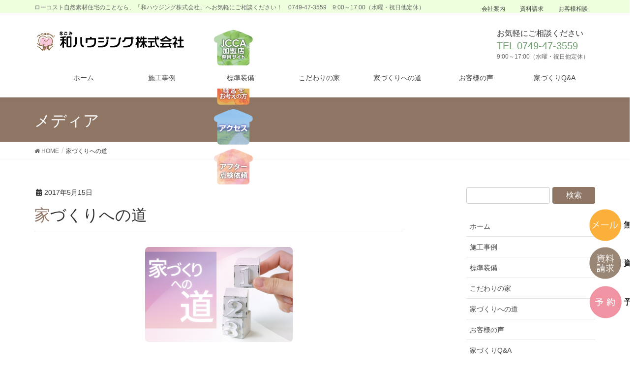

--- FILE ---
content_type: text/html; charset=UTF-8
request_url: https://nagomihome.jp/iedukuri/
body_size: 14793
content:
<!DOCTYPE html>
<html lang="ja"
	prefix="og: https://ogp.me/ns#" >
<head>
<meta charset="utf-8">
<meta http-equiv="X-UA-Compatible" content="IE=edge">
<meta name="viewport" content="width=device-width, initial-scale=1">
<title>家づくりへの道 | 和ハウジング株式会社</title>

		<!-- All in One SEO 4.0.18 -->
		<meta name="robots" content="max-snippet:-1, max-image-preview:large, max-video-preview:-1"/>
		<meta name="google-site-verification" content="nWyA2X7anR8CMiX4ob2P-1nCv8QQsLaZ-cKSHbkmzqY" />
		<meta property="og:site_name" content="和ハウジング株式会社 | ローコスト自然素材住宅のことなら、「和ハウジング株式会社」へお気軽にご相談ください！　0749-47-3559　9:00～17:00（水曜・祝日他定休）" />
		<meta property="og:type" content="article" />
		<meta property="og:title" content="家づくりへの道 | 和ハウジング株式会社" />
		<meta property="article:published_time" content="2017-05-15T05:51:30Z" />
		<meta property="article:modified_time" content="2017-05-15T05:51:43Z" />
		<meta property="twitter:card" content="summary" />
		<meta property="twitter:domain" content="nagomihome.jp" />
		<meta property="twitter:title" content="家づくりへの道 | 和ハウジング株式会社" />
		<script type="application/ld+json" class="aioseo-schema">
			{"@context":"https:\/\/schema.org","@graph":[{"@type":"WebSite","@id":"https:\/\/nagomihome.jp\/#website","url":"https:\/\/nagomihome.jp\/","name":"\u548c\u30cf\u30a6\u30b8\u30f3\u30b0\u682a\u5f0f\u4f1a\u793e","description":"\u30ed\u30fc\u30b3\u30b9\u30c8\u81ea\u7136\u7d20\u6750\u4f4f\u5b85\u306e\u3053\u3068\u306a\u3089\u3001\u300c\u548c\u30cf\u30a6\u30b8\u30f3\u30b0\u682a\u5f0f\u4f1a\u793e\u300d\u3078\u304a\u6c17\u8efd\u306b\u3054\u76f8\u8ac7\u304f\u3060\u3055\u3044\uff01\u30000749-47-3559\u30009:00\uff5e17:00\uff08\u6c34\u66dc\u30fb\u795d\u65e5\u4ed6\u5b9a\u4f11\uff09","publisher":{"@id":"https:\/\/nagomihome.jp\/#organization"}},{"@type":"Organization","@id":"https:\/\/nagomihome.jp\/#organization","name":"\u548c\u30cf\u30a6\u30b8\u30f3\u30b0\u682a\u5f0f\u4f1a\u793e","url":"https:\/\/nagomihome.jp\/"},{"@type":"BreadcrumbList","@id":"https:\/\/nagomihome.jp\/iedukuri\/#breadcrumblist","itemListElement":[{"@type":"ListItem","@id":"https:\/\/nagomihome.jp\/#listItem","position":"1","item":{"@id":"https:\/\/nagomihome.jp\/#item","name":"\u30db\u30fc\u30e0","description":"\u30ed\u30fc\u30b3\u30b9\u30c8\u81ea\u7136\u7d20\u6750\u4f4f\u5b85\u306e\u3053\u3068\u306a\u3089\u3001\u300c\u548c\u30cf\u30a6\u30b8\u30f3\u30b0\u682a\u5f0f\u4f1a\u793e\u300d\u3078\u304a\u6c17\u8efd\u306b\u3054\u76f8\u8ac7\u304f\u3060\u3055\u3044\uff01\u30000749-47-3559\u30009:00\uff5e17:00\uff08\u6c34\u66dc\u30fb\u795d\u65e5\u4ed6\u5b9a\u4f11\uff09","url":"https:\/\/nagomihome.jp\/"},"nextItem":"https:\/\/nagomihome.jp\/iedukuri\/#listItem"},{"@type":"ListItem","@id":"https:\/\/nagomihome.jp\/iedukuri\/#listItem","position":"2","item":{"@id":"https:\/\/nagomihome.jp\/iedukuri\/#item","name":"\u5bb6\u3065\u304f\u308a\u3078\u306e\u9053","url":"https:\/\/nagomihome.jp\/iedukuri\/"},"previousItem":"https:\/\/nagomihome.jp\/#listItem"}]},{"@type":"Person","@id":"https:\/\/nagomihome.jp\/author\/housing\/#author","url":"https:\/\/nagomihome.jp\/author\/housing\/","name":"housing"},{"@type":"ItemPage","@id":"https:\/\/nagomihome.jp\/iedukuri\/#itempage","url":"https:\/\/nagomihome.jp\/iedukuri\/","name":"\u5bb6\u3065\u304f\u308a\u3078\u306e\u9053 | \u548c\u30cf\u30a6\u30b8\u30f3\u30b0\u682a\u5f0f\u4f1a\u793e","inLanguage":"ja","isPartOf":{"@id":"https:\/\/nagomihome.jp\/#website"},"breadcrumb":{"@id":"https:\/\/nagomihome.jp\/iedukuri\/#breadcrumblist"},"author":"https:\/\/nagomihome.jp\/iedukuri\/#author","creator":"https:\/\/nagomihome.jp\/iedukuri\/#author","datePublished":"2017-05-15T05:51:30+09:00","dateModified":"2017-05-15T05:51:43+09:00"}]}
		</script>
		<script type="text/javascript" >
			window.ga=window.ga||function(){(ga.q=ga.q||[]).push(arguments)};ga.l=+new Date;
			ga('create', "UA-59503283-3", 'auto');
			ga('send', 'pageview');
		</script>
		<script async src="https://www.google-analytics.com/analytics.js"></script>
		<!-- All in One SEO -->

<link rel='dns-prefetch' href='//maxcdn.bootstrapcdn.com' />
<link rel="alternate" type="application/rss+xml" title="和ハウジング株式会社 &raquo; フィード" href="https://nagomihome.jp/feed/" />
<link rel="alternate" type="application/rss+xml" title="和ハウジング株式会社 &raquo; コメントフィード" href="https://nagomihome.jp/comments/feed/" />
<meta name="description" content="" /><script type="text/javascript">
window._wpemojiSettings = {"baseUrl":"https:\/\/s.w.org\/images\/core\/emoji\/14.0.0\/72x72\/","ext":".png","svgUrl":"https:\/\/s.w.org\/images\/core\/emoji\/14.0.0\/svg\/","svgExt":".svg","source":{"concatemoji":"https:\/\/nagomihome.jp\/wp-includes\/js\/wp-emoji-release.min.js?ver=6.1.9"}};
/*! This file is auto-generated */
!function(e,a,t){var n,r,o,i=a.createElement("canvas"),p=i.getContext&&i.getContext("2d");function s(e,t){var a=String.fromCharCode,e=(p.clearRect(0,0,i.width,i.height),p.fillText(a.apply(this,e),0,0),i.toDataURL());return p.clearRect(0,0,i.width,i.height),p.fillText(a.apply(this,t),0,0),e===i.toDataURL()}function c(e){var t=a.createElement("script");t.src=e,t.defer=t.type="text/javascript",a.getElementsByTagName("head")[0].appendChild(t)}for(o=Array("flag","emoji"),t.supports={everything:!0,everythingExceptFlag:!0},r=0;r<o.length;r++)t.supports[o[r]]=function(e){if(p&&p.fillText)switch(p.textBaseline="top",p.font="600 32px Arial",e){case"flag":return s([127987,65039,8205,9895,65039],[127987,65039,8203,9895,65039])?!1:!s([55356,56826,55356,56819],[55356,56826,8203,55356,56819])&&!s([55356,57332,56128,56423,56128,56418,56128,56421,56128,56430,56128,56423,56128,56447],[55356,57332,8203,56128,56423,8203,56128,56418,8203,56128,56421,8203,56128,56430,8203,56128,56423,8203,56128,56447]);case"emoji":return!s([129777,127995,8205,129778,127999],[129777,127995,8203,129778,127999])}return!1}(o[r]),t.supports.everything=t.supports.everything&&t.supports[o[r]],"flag"!==o[r]&&(t.supports.everythingExceptFlag=t.supports.everythingExceptFlag&&t.supports[o[r]]);t.supports.everythingExceptFlag=t.supports.everythingExceptFlag&&!t.supports.flag,t.DOMReady=!1,t.readyCallback=function(){t.DOMReady=!0},t.supports.everything||(n=function(){t.readyCallback()},a.addEventListener?(a.addEventListener("DOMContentLoaded",n,!1),e.addEventListener("load",n,!1)):(e.attachEvent("onload",n),a.attachEvent("onreadystatechange",function(){"complete"===a.readyState&&t.readyCallback()})),(e=t.source||{}).concatemoji?c(e.concatemoji):e.wpemoji&&e.twemoji&&(c(e.twemoji),c(e.wpemoji)))}(window,document,window._wpemojiSettings);
</script>
<style type="text/css">
img.wp-smiley,
img.emoji {
	display: inline !important;
	border: none !important;
	box-shadow: none !important;
	height: 1em !important;
	width: 1em !important;
	margin: 0 0.07em !important;
	vertical-align: -0.1em !important;
	background: none !important;
	padding: 0 !important;
}
</style>
	<link rel='stylesheet' id='font-awesome-css' href='https://nagomihome.jp/wp-content/themes/lightning/inc/font-awesome/versions/5.6.0/css/all.min.css?ver=5.6' type='text/css' media='all' />
<link rel='stylesheet' id='vkExUnit_common_style-css' href='https://nagomihome.jp/wp-content/plugins/vk-all-in-one-expansion-unit/assets/css/vkExUnit_style.css?ver=9.50.0.0' type='text/css' media='all' />
<style id='vkExUnit_common_style-inline-css' type='text/css'>
:root {--ver_page_top_button_url:url(https://nagomihome.jp/wp-content/plugins/vk-all-in-one-expansion-unit/assets/images/to-top-btn-icon.svg);}@font-face {font-weight: normal;font-style: normal;font-family: "vk_sns";src: url("https://nagomihome.jp/wp-content/plugins/vk-all-in-one-expansion-unit/inc/sns/icons/fonts/vk_sns.eot?-bq20cj");src: url("https://nagomihome.jp/wp-content/plugins/vk-all-in-one-expansion-unit/inc/sns/icons/fonts/vk_sns.eot?#iefix-bq20cj") format("embedded-opentype"),url("https://nagomihome.jp/wp-content/plugins/vk-all-in-one-expansion-unit/inc/sns/icons/fonts/vk_sns.woff?-bq20cj") format("woff"),url("https://nagomihome.jp/wp-content/plugins/vk-all-in-one-expansion-unit/inc/sns/icons/fonts/vk_sns.ttf?-bq20cj") format("truetype"),url("https://nagomihome.jp/wp-content/plugins/vk-all-in-one-expansion-unit/inc/sns/icons/fonts/vk_sns.svg?-bq20cj#vk_sns") format("svg");}
</style>
<link rel='stylesheet' id='wp-block-library-css' href='https://nagomihome.jp/wp-includes/css/dist/block-library/style.min.css?ver=6.1.9' type='text/css' media='all' />
<link rel='stylesheet' id='classic-theme-styles-css' href='https://nagomihome.jp/wp-includes/css/classic-themes.min.css?ver=1' type='text/css' media='all' />
<style id='global-styles-inline-css' type='text/css'>
body{--wp--preset--color--black: #000000;--wp--preset--color--cyan-bluish-gray: #abb8c3;--wp--preset--color--white: #ffffff;--wp--preset--color--pale-pink: #f78da7;--wp--preset--color--vivid-red: #cf2e2e;--wp--preset--color--luminous-vivid-orange: #ff6900;--wp--preset--color--luminous-vivid-amber: #fcb900;--wp--preset--color--light-green-cyan: #7bdcb5;--wp--preset--color--vivid-green-cyan: #00d084;--wp--preset--color--pale-cyan-blue: #8ed1fc;--wp--preset--color--vivid-cyan-blue: #0693e3;--wp--preset--color--vivid-purple: #9b51e0;--wp--preset--gradient--vivid-cyan-blue-to-vivid-purple: linear-gradient(135deg,rgba(6,147,227,1) 0%,rgb(155,81,224) 100%);--wp--preset--gradient--light-green-cyan-to-vivid-green-cyan: linear-gradient(135deg,rgb(122,220,180) 0%,rgb(0,208,130) 100%);--wp--preset--gradient--luminous-vivid-amber-to-luminous-vivid-orange: linear-gradient(135deg,rgba(252,185,0,1) 0%,rgba(255,105,0,1) 100%);--wp--preset--gradient--luminous-vivid-orange-to-vivid-red: linear-gradient(135deg,rgba(255,105,0,1) 0%,rgb(207,46,46) 100%);--wp--preset--gradient--very-light-gray-to-cyan-bluish-gray: linear-gradient(135deg,rgb(238,238,238) 0%,rgb(169,184,195) 100%);--wp--preset--gradient--cool-to-warm-spectrum: linear-gradient(135deg,rgb(74,234,220) 0%,rgb(151,120,209) 20%,rgb(207,42,186) 40%,rgb(238,44,130) 60%,rgb(251,105,98) 80%,rgb(254,248,76) 100%);--wp--preset--gradient--blush-light-purple: linear-gradient(135deg,rgb(255,206,236) 0%,rgb(152,150,240) 100%);--wp--preset--gradient--blush-bordeaux: linear-gradient(135deg,rgb(254,205,165) 0%,rgb(254,45,45) 50%,rgb(107,0,62) 100%);--wp--preset--gradient--luminous-dusk: linear-gradient(135deg,rgb(255,203,112) 0%,rgb(199,81,192) 50%,rgb(65,88,208) 100%);--wp--preset--gradient--pale-ocean: linear-gradient(135deg,rgb(255,245,203) 0%,rgb(182,227,212) 50%,rgb(51,167,181) 100%);--wp--preset--gradient--electric-grass: linear-gradient(135deg,rgb(202,248,128) 0%,rgb(113,206,126) 100%);--wp--preset--gradient--midnight: linear-gradient(135deg,rgb(2,3,129) 0%,rgb(40,116,252) 100%);--wp--preset--duotone--dark-grayscale: url('#wp-duotone-dark-grayscale');--wp--preset--duotone--grayscale: url('#wp-duotone-grayscale');--wp--preset--duotone--purple-yellow: url('#wp-duotone-purple-yellow');--wp--preset--duotone--blue-red: url('#wp-duotone-blue-red');--wp--preset--duotone--midnight: url('#wp-duotone-midnight');--wp--preset--duotone--magenta-yellow: url('#wp-duotone-magenta-yellow');--wp--preset--duotone--purple-green: url('#wp-duotone-purple-green');--wp--preset--duotone--blue-orange: url('#wp-duotone-blue-orange');--wp--preset--font-size--small: 13px;--wp--preset--font-size--medium: 20px;--wp--preset--font-size--large: 36px;--wp--preset--font-size--x-large: 42px;--wp--preset--spacing--20: 0.44rem;--wp--preset--spacing--30: 0.67rem;--wp--preset--spacing--40: 1rem;--wp--preset--spacing--50: 1.5rem;--wp--preset--spacing--60: 2.25rem;--wp--preset--spacing--70: 3.38rem;--wp--preset--spacing--80: 5.06rem;}:where(.is-layout-flex){gap: 0.5em;}body .is-layout-flow > .alignleft{float: left;margin-inline-start: 0;margin-inline-end: 2em;}body .is-layout-flow > .alignright{float: right;margin-inline-start: 2em;margin-inline-end: 0;}body .is-layout-flow > .aligncenter{margin-left: auto !important;margin-right: auto !important;}body .is-layout-constrained > .alignleft{float: left;margin-inline-start: 0;margin-inline-end: 2em;}body .is-layout-constrained > .alignright{float: right;margin-inline-start: 2em;margin-inline-end: 0;}body .is-layout-constrained > .aligncenter{margin-left: auto !important;margin-right: auto !important;}body .is-layout-constrained > :where(:not(.alignleft):not(.alignright):not(.alignfull)){max-width: var(--wp--style--global--content-size);margin-left: auto !important;margin-right: auto !important;}body .is-layout-constrained > .alignwide{max-width: var(--wp--style--global--wide-size);}body .is-layout-flex{display: flex;}body .is-layout-flex{flex-wrap: wrap;align-items: center;}body .is-layout-flex > *{margin: 0;}:where(.wp-block-columns.is-layout-flex){gap: 2em;}.has-black-color{color: var(--wp--preset--color--black) !important;}.has-cyan-bluish-gray-color{color: var(--wp--preset--color--cyan-bluish-gray) !important;}.has-white-color{color: var(--wp--preset--color--white) !important;}.has-pale-pink-color{color: var(--wp--preset--color--pale-pink) !important;}.has-vivid-red-color{color: var(--wp--preset--color--vivid-red) !important;}.has-luminous-vivid-orange-color{color: var(--wp--preset--color--luminous-vivid-orange) !important;}.has-luminous-vivid-amber-color{color: var(--wp--preset--color--luminous-vivid-amber) !important;}.has-light-green-cyan-color{color: var(--wp--preset--color--light-green-cyan) !important;}.has-vivid-green-cyan-color{color: var(--wp--preset--color--vivid-green-cyan) !important;}.has-pale-cyan-blue-color{color: var(--wp--preset--color--pale-cyan-blue) !important;}.has-vivid-cyan-blue-color{color: var(--wp--preset--color--vivid-cyan-blue) !important;}.has-vivid-purple-color{color: var(--wp--preset--color--vivid-purple) !important;}.has-black-background-color{background-color: var(--wp--preset--color--black) !important;}.has-cyan-bluish-gray-background-color{background-color: var(--wp--preset--color--cyan-bluish-gray) !important;}.has-white-background-color{background-color: var(--wp--preset--color--white) !important;}.has-pale-pink-background-color{background-color: var(--wp--preset--color--pale-pink) !important;}.has-vivid-red-background-color{background-color: var(--wp--preset--color--vivid-red) !important;}.has-luminous-vivid-orange-background-color{background-color: var(--wp--preset--color--luminous-vivid-orange) !important;}.has-luminous-vivid-amber-background-color{background-color: var(--wp--preset--color--luminous-vivid-amber) !important;}.has-light-green-cyan-background-color{background-color: var(--wp--preset--color--light-green-cyan) !important;}.has-vivid-green-cyan-background-color{background-color: var(--wp--preset--color--vivid-green-cyan) !important;}.has-pale-cyan-blue-background-color{background-color: var(--wp--preset--color--pale-cyan-blue) !important;}.has-vivid-cyan-blue-background-color{background-color: var(--wp--preset--color--vivid-cyan-blue) !important;}.has-vivid-purple-background-color{background-color: var(--wp--preset--color--vivid-purple) !important;}.has-black-border-color{border-color: var(--wp--preset--color--black) !important;}.has-cyan-bluish-gray-border-color{border-color: var(--wp--preset--color--cyan-bluish-gray) !important;}.has-white-border-color{border-color: var(--wp--preset--color--white) !important;}.has-pale-pink-border-color{border-color: var(--wp--preset--color--pale-pink) !important;}.has-vivid-red-border-color{border-color: var(--wp--preset--color--vivid-red) !important;}.has-luminous-vivid-orange-border-color{border-color: var(--wp--preset--color--luminous-vivid-orange) !important;}.has-luminous-vivid-amber-border-color{border-color: var(--wp--preset--color--luminous-vivid-amber) !important;}.has-light-green-cyan-border-color{border-color: var(--wp--preset--color--light-green-cyan) !important;}.has-vivid-green-cyan-border-color{border-color: var(--wp--preset--color--vivid-green-cyan) !important;}.has-pale-cyan-blue-border-color{border-color: var(--wp--preset--color--pale-cyan-blue) !important;}.has-vivid-cyan-blue-border-color{border-color: var(--wp--preset--color--vivid-cyan-blue) !important;}.has-vivid-purple-border-color{border-color: var(--wp--preset--color--vivid-purple) !important;}.has-vivid-cyan-blue-to-vivid-purple-gradient-background{background: var(--wp--preset--gradient--vivid-cyan-blue-to-vivid-purple) !important;}.has-light-green-cyan-to-vivid-green-cyan-gradient-background{background: var(--wp--preset--gradient--light-green-cyan-to-vivid-green-cyan) !important;}.has-luminous-vivid-amber-to-luminous-vivid-orange-gradient-background{background: var(--wp--preset--gradient--luminous-vivid-amber-to-luminous-vivid-orange) !important;}.has-luminous-vivid-orange-to-vivid-red-gradient-background{background: var(--wp--preset--gradient--luminous-vivid-orange-to-vivid-red) !important;}.has-very-light-gray-to-cyan-bluish-gray-gradient-background{background: var(--wp--preset--gradient--very-light-gray-to-cyan-bluish-gray) !important;}.has-cool-to-warm-spectrum-gradient-background{background: var(--wp--preset--gradient--cool-to-warm-spectrum) !important;}.has-blush-light-purple-gradient-background{background: var(--wp--preset--gradient--blush-light-purple) !important;}.has-blush-bordeaux-gradient-background{background: var(--wp--preset--gradient--blush-bordeaux) !important;}.has-luminous-dusk-gradient-background{background: var(--wp--preset--gradient--luminous-dusk) !important;}.has-pale-ocean-gradient-background{background: var(--wp--preset--gradient--pale-ocean) !important;}.has-electric-grass-gradient-background{background: var(--wp--preset--gradient--electric-grass) !important;}.has-midnight-gradient-background{background: var(--wp--preset--gradient--midnight) !important;}.has-small-font-size{font-size: var(--wp--preset--font-size--small) !important;}.has-medium-font-size{font-size: var(--wp--preset--font-size--medium) !important;}.has-large-font-size{font-size: var(--wp--preset--font-size--large) !important;}.has-x-large-font-size{font-size: var(--wp--preset--font-size--x-large) !important;}
.wp-block-navigation a:where(:not(.wp-element-button)){color: inherit;}
:where(.wp-block-columns.is-layout-flex){gap: 2em;}
.wp-block-pullquote{font-size: 1.5em;line-height: 1.6;}
</style>
<link rel='stylesheet' id='biz-cal-style-css' href='https://nagomihome.jp/wp-content/plugins/biz-calendar/biz-cal.css?ver=2.2.0' type='text/css' media='all' />
<link rel='stylesheet' id='contact-form-7-css' href='https://nagomihome.jp/wp-content/plugins/contact-form-7/includes/css/styles.css?ver=5.4' type='text/css' media='all' />
<link rel='stylesheet' id='jquery-smooth-scroll-css' href='https://nagomihome.jp/wp-content/plugins/jquery-smooth-scroll/css/style.css?ver=6.1.9' type='text/css' media='all' />
<link rel='stylesheet' id='owl.carousel.style-css' href='https://nagomihome.jp/wp-content/plugins/wp-posts-carousel/owl.carousel/assets/owl.carousel.css?ver=6.1.9' type='text/css' media='all' />
<link rel='stylesheet' id='wp-font-awesome-css' href='//maxcdn.bootstrapcdn.com/font-awesome/4.3.0/css/font-awesome.min.css?ver=6.1.9' type='text/css' media='all' />
<link rel='stylesheet' id='wpcf7-redirect-script-frontend-css' href='https://nagomihome.jp/wp-content/plugins/wpcf7-redirect/build/assets/frontend-script.css?ver=2c532d7e2be36f6af233' type='text/css' media='all' />
<link rel='stylesheet' id='lightning-design-style-css' href='https://nagomihome.jp/wp-content/themes/lightning/design-skin/origin/css/style.css?ver=6.8.0' type='text/css' media='all' />
<style id='lightning-design-style-inline-css' type='text/css'>
/* ltg theme common */.color_key_bg,.color_key_bg_hover:hover{background-color: #8f7564;}.color_key_txt,.color_key_txt_hover:hover{color: #8f7564;}.color_key_border,.color_key_border_hover:hover{border-color: #8f7564;}.color_key_dark_bg,.color_key_dark_bg_hover:hover{background-color: #705d4e;}.color_key_dark_txt,.color_key_dark_txt_hover:hover{color: #705d4e;}.color_key_dark_border,.color_key_dark_border_hover:hover{border-color: #705d4e;}
html, body { overflow-x: hidden; }.bbp-submit-wrapper .button.submit,.woocommerce a.button.alt:hover,.woocommerce-product-search button:hover,.woocommerce button.button.alt { background-color:#705d4e ; }.bbp-submit-wrapper .button.submit:hover,.woocommerce a.button.alt,.woocommerce-product-search button,.woocommerce button.button.alt:hover { background-color:#8f7564 ; }.woocommerce ul.product_list_widget li a:hover img { border-color:#8f7564; }.veu_color_txt_key { color:#705d4e ; }.veu_color_bg_key { background-color:#705d4e ; }.veu_color_border_key { border-color:#705d4e ; }.btn-default { border-color:#8f7564;color:#8f7564;}.btn-default:focus,.btn-default:hover { border-color:#8f7564;background-color: #8f7564; }.btn-primary { background-color:#8f7564;border-color:#705d4e; }.btn-primary:focus,.btn-primary:hover { background-color:#705d4e;border-color:#8f7564; }
.tagcloud a:before { font-family: "Font Awesome 5 Free";content: "\f02b";font-weight: bold; }
a { color:#705d4e ; }a:hover { color:#8f7564 ; }ul.gMenu a:hover { color:#8f7564; }.page-header { background-color:#8f7564; }h1.entry-title:first-letter,.single h1.entry-title:first-letter { color:#8f7564; }h2,.mainSection-title { border-top-color:#8f7564; }h3:after,.subSection-title:after { border-bottom-color:#8f7564; }.media .media-body .media-heading a:hover { color:#8f7564; }ul.page-numbers li span.page-numbers.current { background-color:#8f7564; }.pager li > a { border-color:#8f7564;color:#8f7564;}.pager li > a:hover { background-color:#8f7564;color:#fff;}footer { border-top-color:#8f7564; }dt { border-left-color:#8f7564; }@media (min-width: 768px){ ul.gMenu > li > a:hover:after, ul.gMenu > li.current-post-ancestor > a:after, ul.gMenu > li.current-menu-item > a:after, ul.gMenu > li.current-menu-parent > a:after, ul.gMenu > li.current-menu-ancestor > a:after, ul.gMenu > li.current_page_parent > a:after, ul.gMenu > li.current_page_ancestor > a:after { border-bottom-color: #8f7564 ; } ul.gMenu > li > a:hover .gMenu_description { color: #8f7564 ; }} /* @media (min-width: 768px) */
</style>
<link rel='stylesheet' id='lightning-origin-pro-style-css' href='https://nagomihome.jp/wp-content/plugins/lightning-origin-pro/css/lightning_origin_pro.css?ver=2.0.1' type='text/css' media='all' />
<link rel='stylesheet' id='wordpress-popular-posts-css-css' href='https://nagomihome.jp/wp-content/plugins/wordpress-popular-posts/assets/css/wpp.css?ver=5.3.6' type='text/css' media='all' />
<link rel='stylesheet' id='lightning-common-style-css' href='https://nagomihome.jp/wp-content/themes/lightning/assets/css/common.css?ver=6.8.0' type='text/css' media='all' />
<link rel='stylesheet' id='lightning-theme-style-css' href='https://nagomihome.jp/wp-content/themes/light_kids/style.css?ver=6.8.0' type='text/css' media='all' />
<link rel='stylesheet' id='lightning-woo-style-css' href='https://nagomihome.jp/wp-content/themes/lightning/inc/woocommerce/css/woo.css?ver=6.8.0' type='text/css' media='all' />
<link rel='stylesheet' id='mts_simple_booking_front-css' href='https://nagomihome.jp/wp-content/plugins/mts-simple-booking/css/mtssb-front.css?ver=6.1.9' type='text/css' media='all' />
<script type='text/javascript' src='https://nagomihome.jp/wp-includes/js/jquery/jquery.min.js?ver=3.6.1' id='jquery-core-js'></script>
<script type='text/javascript' src='https://nagomihome.jp/wp-includes/js/jquery/jquery-migrate.min.js?ver=3.3.2' id='jquery-migrate-js'></script>
<script type='text/javascript' id='biz-cal-script-js-extra'>
/* <![CDATA[ */
var bizcalOptions = {"holiday_title":"\u5b9a\u4f11\u65e5","wed":"on","temp_holidays":"2022-01-01\r\n2022-01-02\r\n2022-01-03\r\n2022-01-04\r\n2022-02-11\r\n2022-03-21\r\n2022-04-29\r\n2022-05-03\r\n2022-05-05\r\n2022-07-18\r\n2022-08-11\r\n2022-08-12\r\n2022-08-13\r\n2022-08-14\r\n2022-08-15\r\n2022-08-16\r\n2022-09-19\r\n2022-09-23\r\n2022-10-10\r\n2022-11-03\r\n2022-12-28\r\n2022-12-29\r\n2022-12-30\r\n2022-12-31","temp_weekdays":"2022-08-10","eventday_title":"","eventday_url":"","eventdays":"","month_limit":"\u6307\u5b9a","nextmonthlimit":"4","prevmonthlimit":"1","plugindir":"https:\/\/nagomihome.jp\/wp-content\/plugins\/biz-calendar\/","national_holiday":""};
/* ]]> */
</script>
<script type='text/javascript' src='https://nagomihome.jp/wp-content/plugins/biz-calendar/calendar.js?ver=2.2.0' id='biz-cal-script-js'></script>
<script type='text/javascript' src='https://nagomihome.jp/wp-content/plugins/wp-posts-carousel/owl.carousel/owl.carousel.js?ver=2.0.0' id='owl.carousel-js'></script>
<script type='text/javascript' src='https://nagomihome.jp/wp-content/plugins/wp-posts-carousel/owl.carousel/jquery.mousewheel.min.js?ver=3.1.12' id='jquery-mousewheel-js'></script>
<script type='application/json' id='wpp-json'>
{"sampling_active":0,"sampling_rate":100,"ajax_url":"https:\/\/nagomihome.jp\/wp-json\/wordpress-popular-posts\/v1\/popular-posts","ID":1371,"token":"c6c1dcd28f","lang":0,"debug":0}
</script>
<script type='text/javascript' src='https://nagomihome.jp/wp-content/plugins/wordpress-popular-posts/assets/js/wpp.min.js?ver=5.3.6' id='wpp-js-js'></script>
<link rel="https://api.w.org/" href="https://nagomihome.jp/wp-json/" /><link rel="alternate" type="application/json" href="https://nagomihome.jp/wp-json/wp/v2/media/1371" /><link rel="EditURI" type="application/rsd+xml" title="RSD" href="https://nagomihome.jp/xmlrpc.php?rsd" />
<link rel="wlwmanifest" type="application/wlwmanifest+xml" href="https://nagomihome.jp/wp-includes/wlwmanifest.xml" />
<meta name="generator" content="WordPress 6.1.9" />
<link rel='shortlink' href='https://nagomihome.jp/?p=1371' />
<link rel="alternate" type="application/json+oembed" href="https://nagomihome.jp/wp-json/oembed/1.0/embed?url=https%3A%2F%2Fnagomihome.jp%2Fiedukuri%2F" />
<link rel="alternate" type="text/xml+oembed" href="https://nagomihome.jp/wp-json/oembed/1.0/embed?url=https%3A%2F%2Fnagomihome.jp%2Fiedukuri%2F&#038;format=xml" />
<script>var wp_posts_carousel_url="https://nagomihome.jp/wp-content/plugins/wp-posts-carousel/";</script>        <style>
            @-webkit-keyframes bgslide {
                from {
                    background-position-x: 0;
                }
                to {
                    background-position-x: -200%;
                }
            }

            @keyframes bgslide {
                    from {
                        background-position-x: 0;
                    }
                    to {
                        background-position-x: -200%;
                    }
            }

            .wpp-widget-placeholder {
                margin: 0 auto;
                width: 60px;
                height: 3px;
                background: #dd3737;
                background: -webkit-gradient(linear, left top, right top, from(#dd3737), color-stop(10%, #571313), to(#dd3737));
                background: linear-gradient(90deg, #dd3737 0%, #571313 10%, #dd3737 100%);
                background-size: 200% auto;
                border-radius: 3px;
                -webkit-animation: bgslide 1s infinite linear;
                animation: bgslide 1s infinite linear;
            }
        </style>
        <style type="text/css">
/*グループ1
------------------------------------------------------------*/
/*ヘッダーカラー*/
.siteHeader{
	background-color: checkedf;
	opacity: 0.8;
}

</style>
<!-- [ VK All in One Expansion Unit OGP ] -->
<meta property="og:site_name" content="和ハウジング株式会社" />
<meta property="og:url" content="https://nagomihome.jp/iedukuri/" />
<meta property="og:title" content="家づくりへの道 | 和ハウジング株式会社" />
<meta property="og:description" content="" />
<meta property="og:type" content="article" />
<!-- [ / VK All in One Expansion Unit OGP ] -->
<link rel="icon" href="https://nagomihome.jp/wp-content/uploads/2019/03/cropped-nagomi_logo01-32x32.png" sizes="32x32" />
<link rel="icon" href="https://nagomihome.jp/wp-content/uploads/2019/03/cropped-nagomi_logo01-192x192.png" sizes="192x192" />
<link rel="apple-touch-icon" href="https://nagomihome.jp/wp-content/uploads/2019/03/cropped-nagomi_logo01-180x180.png" />
<meta name="msapplication-TileImage" content="https://nagomihome.jp/wp-content/uploads/2019/03/cropped-nagomi_logo01-270x270.png" />
		<style type="text/css" id="wp-custom-css">
			/*
ここに独自の CSS を追加することができます。

詳しくは上のヘルプアイコンをクリックしてください。
*/
.table,th,td {
    border-collapse: collapse;
    border:1px solid #e5e5e5;
    }

.menuBtn.btn-default {
    border-color: #999;
    color: #999;
    float: left;
    left: 0;
    margin: 5;
}




/*標準装備ページ　スマホ以外 pc*/
@media (min-width: 993px) {
	.works-contents{width:100%;}
	.works-box{float:left;width:25%;padding-bottom:20px;}
	.standard-all img {
    max-width: 100%;
    height: auto;
	margin:5px;
}
	/*標準装備ページ内の画像と文字*/
	.side-text{padding-left:20px;}
	.standard-box{width:350px; float:left;}
	.standard-img{margin-bottom:10px; width:95%;}
	.standard-text{padding:0 10px;}
standard-img{float:left;}

			/*必須アイコン*/
	.hissu{
		width: 30px;
    height: 17px;
		background: url('http://nagomihome.jp/wp-content/uploads/2018/03/hissu.png');
	}
	
	


}

	/*家づくりへの道　フロー*/
.flow{
	width:100%;
  border:solid 1px #8f7564;
	height:100%;
 margin-bottom:20px;
	border-radius:6px;
}

	
	.flow-innerbox{
		width:100%;
		padding:20px 20px 0px 20px;
		border:none;
		height:100%;
		overflow: hidden;
	}
	
	.flow h2 {
      color: #fff;
    border: none;
    margin: 0;
		background-color: #8f7564;
		width:100%;
		height:100%;
		padding:10px;
}
	
	.flow-l-text{
		float:left;
		width:60%;
		height:100%;
	}
	
.flow img{padding:10px;
float:right;}	
	.flow-img {
 		float:right;
			width:30%;
		height:100%;
	
}
	.flow a{
		    color: #0000ff;
	}
a:hover img{
opacity: 0.6;
filter: alpha(opacity=60);
-moz-opacity:0.6;
}

.sekou-img{
	width:100%;
	clear:both;
	
	}
.sekou-img img{
	padding:0px;
	width:30%;
	float:left;
	padding:0 5px;
	margin:0 11px 20px 11px;
}

.title-img .alignnone{
	width:100%;
	padding:0 0 10px 0;}

@media(max-width:480px){
	.flow-l-text{
		float:left;
		width:100%;
		height:100%;
	}
	
	.flow-l-text img{
		-webkit-filter: drop-shadow(2px 2px 5px rgba(0,0,0,0.5));
     -moz-filter: drop-shadow(2px 2px 5px rgba(0,0,0,0.5));
     -o-filter: drop-shadow(2px 2px 5px rgba(0,0,0,0.5));
     -ms-filter: drop-shadow(2px 2px 5px rgba(0,0,0,0.5));
     filter: drop-shadow(2px 2px 5px rgba(0,0,0,0.5));
	}
	
	
	.flow-img {
		display:none;
	}	
.title-img .alignnone{
	width:100%;
	padding:10px 0;}

	.sekou-img img{
	padding:0px;
	width:100%;
	float:left;
padding:10px 0;
	margin:0 auto;
}

}


/*標準装備一覧ページ　スマホ*/
@media (max-width:993px){
	.standard-all{margin:0 auto;text-align:center;}
	.standard-all img {
    max-width: 100%;
		height: auto;
		margin:5px;}
	.standard-all-menu img{
	margin:2px;
	width:48%;
	text-align:center;
	padding:0;}
	.standard-main img{	
	padding:0px 20px 0 0;
	margin:0 auto;}
	.side-text{float:left;}
	standard-img{margin:0 auto; padding-bottom:20px;}
	.muku-img{margin:0 auto;}
	
		/*お客様の声一覧*/
.voice-box {
    width: 100%;
	margin:0 auto;
	padding:0;
	 }
.voice-innerbox{
	width: 100%;
    height: 100%;
	 background-color:#fff;
	display:block;
	float:left;
}
	.veice-title img{
		width: 100%;
	}
	

	/*アフター点検フォーム*/
.after table td .form-control, table th .form-control {
		max-width:90%;
width:330px;
		}
	textarea.form-control{
			height:100px;
	}
		/*必須アイコン*/
	.hissu{
		width: 30px;
    height: 17px;
		background: url('https://nagomihome.jp/wp-content/uploads/2018/03/hissu.png');
	}
		/*採用情報*/
	.saiyou table td, table th {
    padding: 8px;
    border-bottom: 1px solid #e5e5e5;
    width: 30px;
}
	
.works-box {
    width: 150px;
    float: left;
    margin: 10px;
}

	.alignleft, img.alignleft {
    display: inline;
    margin: 10px 60px 10px 60px;
}
	/*タカラ・リクシル*/
	.p-right {
		    clear: both;
    text-align: center;
		    width: 100%;
}
.p-left3 img {
    clear: both;
    width: 100%;
    text-align: center;
	    margin-bottom: 20px;
}
	.p-left0 img {
    clear: both;
    width: 100%;
    text-align: center;
}
	.p-right2 img{
    clear: both;
    text-align: center;
       width:100%;   
}
	/*工法特許右寄せ画像サイズ*/
	.alignright, img.alignright {
    display: inline;
 		width:100%;
		margin:0 auto;
}
	/*間取り特許左寄せ画像サイズ*/
.alignleft, img.alignleft {
    display: inline;
		width:100%;
	padding:0 20px 10px 20px;
	margin:0 auto;
	}
		/*よくある質問画像サイズ*/
.answer img {
    display: inline;
    width: 25%;
    padding: 0 20px 10px 20px;
    margin: 0 auto;
}
	/*独自のサービス*/
	.unique > alignright ,img.alignright{
  width:100%;
		padding:10px;
  margin-bottom:20px;
}


	
		/*漆喰ページの画像ボックス（漆喰）*/
	.box-width{
		width:50%;
	margin:0 auto;}
	
	.alignnone{
		   display: inline;
 		width:100%;
		margin:0 auto;
			padding:0 20px 10px 20px;
	}
	/*ヘッダー　会社ロゴと家アイコンンの位置調節*/	
	.navbar-header img{
			margin-top:2px;}
		/*ヘッダー　メッセージと言えアイコンの位置調節*/	
.logo-after .message {
    font-size: 16px;
    margin-top: -10px;
margin-bottom:0px;
	padding-bottom:0px;
	
	}
	
}

/*標準装備　お気に入りページ*/

/*div{
  overflow : hidden;
}*/
 
dl{  
  width : 360px;
  border-width : 1px;
  border-style : dotted;
  border-color : #8f7564;
  margin-right : 12px;
  padding : 5px 5px 10px;
  float : left;
	border:none;
}
 
dt{  
  padding-bottom : 3px;
}
 
dd{  
  padding-left : 10px;
  padding-right : 10px;
  font-size:90%;
}
 
dt img{  
  margin-bottom : 5px;
  display : block;
  width:100%;
}
.standard-main dt,dd{border:none;}

/*ヘッダーカラー*/
.siteHeader{
	background-color: checkedf;
	opacity: 1.0;
}

/*フッター上画像バナー調整*/
@media (max-width:993px){
.col-xs-6 {
    width: 50%;
    margin-bottom: 20px;
	}
	.widget .subSection-title {
    margin-top: 0;
    font-size: 14px;
    padding-top: 10px;
}
	
	
	/*ヘッダーのロゴ位置　スマホ*/
	.navbar-brand img {
    display: block;
    margin: 0 auto;
		text-align:center;
		margin-top:10px;
		margin-bottom:10px;
}

	/*ヘッダーの家アイコンサイズ　スマホ*/
.siteHeader_menu img {
    max-width: 20%;
    height: auto;
}
	.siteHeader_menu{
		margin:0 auto;
		margin-bottom:20px;
	}
	
		/*フッター地図の位置*/
	.textwidget{
		text-align:center;
	}
	

	#bizcalendar-3 {
    float: left;
    width: 100%;
}
	
	
	
	/*予約等のボタン*/
	ul#nav1 li{
		display:none;
	}

}
/*リンク色を変更*/

a {
    color: #007DEA;
}

/*アクセスページの画像下余白*/
.access-img img{
	margin-bottom:20px;
}

@media (min-width: 993px){
			/*お客様の声一覧*/
.voice-box {
    width: 100%;
	margin-bottom:20px;
	 }
.voice-innerbox{
	width: 33%;
    height: 100%;
	 background-color:#fff;
	display:block;
	float:left;
	margin-top:20px;
	margin-bottom:0px;
}
}

.voice-box p{
	margin:10px 15px;
}
h3{
	    line-height: 25px;
}

@media(max-width:480px){
.voice-img-ic{
	display:none;
	}
	.voice-img-ic2{
text-align:center;
		margin:0 auto;
		margin-bottom:10px;
	}	
}
.box26 {
    position: relative;
    margin: 2em 0;
    padding: 1em 1em;
    border: solid 3px #95ccff;
    border-radius: 8px;
	margin-bottom:4em;
}
.box26 .box-title {
    position: absolute;
    display: inline-block;
    top: -13px;
    left: 10px;
    padding: 0 9px;
    line-height: 1;
    font-size: 19px;
    background: #FFF;
    color: #95ccff;
    font-weight: bold;
}
.box26 p {
    margin: 0; 
    padding: 0;
}



#newsletters{
	border:15px solid #ccc;
	padding:10px;
}
#newsletters li {
	list-style:none;
    padding: 8px 8px 8px 10px ;
    border-bottom: 1px dotted #CCC;
    margin: 0 ;
    }



#top__fullcarousel .carousel-inner{
    width: 100%;
    margin-right: auto;
    margin-left: auto;
    position: relative;
    height: auto;
}
	
@media(max-width:480px){
/*スマホでのヘッダーの表示*/
.navbar-brand img {
    max-height: 80px;
margin-top:0;	
	margin-bottom:0;	
}
.siteHeader_menu img{
	width:18%;
	margin-top:0;	
		margin-bottom:0;	
	}	
	.logo-after {
    width: 100%;
    margin-top: 0px;
    margin-bottom:0px;
    text-align: center;
}
	.siteHeader_menu {
    margin: 0 auto;
    margin-bottom: 10px;
}
}
@media(min-width:480px){
/*PCでのヘッダーの表示*/
 #headerTop.headerTop{
	position:fixed;
	height:37px;
	 width:100%;
	 background-color:#eeffde;
		}
	
.navbar-header{
	margin-top:37px;
	}

}		</style>
					<script>
			(function(i,s,o,g,r,a,m){i['GoogleAnalyticsObject']=r;i[r]=i[r]||function(){
			(i[r].q=i[r].q||[]).push(arguments)},i[r].l=1*new Date();a=s.createElement(o),
			m=s.getElementsByTagName(o)[0];a.async=1;a.src=g;m.parentNode.insertBefore(a,m)
			})(window,document,'script','//www.google-analytics.com/analytics.js','ga');

			ga('create', 'UA-135756677-1', 'nagomihome.jp');
			ga('send', 'pageview');
			</script>
			<!--↓ozawa noindex, follow -->
<!--↑ozawa noindex, follow -->
<!--↓ozawa slider2, lightbox -->
<!--↑ozawa slider2, lightbox -->



</head>
<body class="attachment attachment-template-default single single-attachment postid-1371 attachmentid-1371 attachment-png post-name-iedukuri post-type-attachment sidebar-fix fa_v5_css device-pc header_height_changer">
<div class="vk-mobile-nav-menu-btn">MENU</div><div class="vk-mobile-nav"><nav class="global-nav"><ul id="menu-g%e3%83%8a%e3%83%93%e3%83%a1%e3%83%8b%e3%83%a5%e3%83%bc" class="vk-menu-acc  menu"><li id="menu-item-1218" class="menu-item menu-item-type-custom menu-item-object-custom menu-item-home menu-item-1218"><a href="http://nagomihome.jp/">ホーム</a></li>
<li id="menu-item-1216" class="menu-item menu-item-type-custom menu-item-object-custom menu-item-1216"><a href="http://nagomihome.jp/works/">施工事例</a></li>
<li id="menu-item-2500" class="menu-item menu-item-type-custom menu-item-object-custom menu-item-2500"><a href="http://nagomihome.jp/standard-model/standard-all/">標準装備</a></li>
<li id="menu-item-1232" class="menu-item menu-item-type-post_type menu-item-object-page menu-item-1232"><a href="https://nagomihome.jp/commitment-house/">こだわりの家</a></li>
<li id="menu-item-1231" class="menu-item menu-item-type-post_type menu-item-object-page menu-item-1231"><a href="https://nagomihome.jp/flow/">家づくりへの道</a></li>
<li id="menu-item-1230" class="menu-item menu-item-type-post_type menu-item-object-page menu-item-1230"><a href="https://nagomihome.jp/customers-voice/">お客様の声</a></li>
<li id="menu-item-1229" class="menu-item menu-item-type-post_type menu-item-object-page menu-item-1229"><a href="https://nagomihome.jp/faq/">家づくりQ&#038;A</a></li>
</ul></nav></div><header class="navbar siteHeader">
    <div class="headerTop" id="headerTop"><div class="container"><p class="headerTop_description">ローコスト自然素材住宅のことなら、「和ハウジング株式会社」へお気軽にご相談ください！　0749-47-3559　9:00～17:00（水曜・祝日他定休）</p><nav class="menu-%e3%82%b5%e3%83%96%e3%83%a1%e3%83%8b%e3%83%a5%e3%83%bc-container"><ul id="menu-%e3%82%b5%e3%83%96%e3%83%a1%e3%83%8b%e3%83%a5%e3%83%bc" class="menu nav"><li id="menu-item-1297" class="menu-item menu-item-type-custom menu-item-object-custom menu-item-1297"><a href="http://nagomihome.jp/company/">会社案内</a></li>
<li id="menu-item-1298" class="menu-item menu-item-type-custom menu-item-object-custom menu-item-1298"><a href="http://nagomihome.jp/contactus/">資料請求</a></li>
<li id="menu-item-1299" class="menu-item menu-item-type-custom menu-item-object-custom menu-item-1299"><a href="http://nagomihome.jp/consultation/">お客様相談</a></li>
</ul></nav></div><!-- [ / .container ] --></div><!-- [ / #headerTop  ] -->    <div class="container siteHeadContainer">
        <div class="navbar-header">
            <h1 class="navbar-brand siteHeader_logo">
            <a href="https://nagomihome.jp/"><span>
            <img src="https://nagomihome.jp/wp-content/uploads/2019/06/nagomihousing_sitelogo.jpg" alt="和ハウジング株式会社" />            </span></a>
            </h1>
            <div class="siteHeader_menu">
	<a href="https://jcca-home.com/main/"><img src="https://nagomihome.jp/wp-content/uploads/2017/04/head_menu01.png" height="81px" width="91px" alt="JCCA加盟店専用サイト"></a>
	<a href="https://nagomihome.jp/rental-apartment/"><img src="https://nagomihome.jp/wp-content/uploads/2017/04/head_menu02.png" height="81px" width="91px" alt="マンション経営をお考えの方"></a>
	<a href="https://nagomihome.jp/access/
"><img src="https://nagomihome.jp/wp-content/uploads/2018/08/head_menu03a.png" height="81px" width="91px" alt="アクセス"></a>
	<a href="https://nagomihome.jp/after-purchase/after/"><img src="https://nagomihome.jp/wp-content/uploads/2019/02/head_menu04.png" height="81px" width="91px" alt="アフター点検依頼"></a></div>
<div class="logo-after">
<div class="message" >お気軽にご相談ください</div>
<div class="tel" >TEL 0749-47-3559</div>
<div class="time" >9:00～17:00（水曜・祝日他定休）</div>
</div>                          <a href="#" class="btn btn-default menuBtn menuClose menuBtn_left" id="menuBtn"><i class="fa fa-bars" aria-hidden="true"></i></a>
                    </div>

        <div id="gMenu_outer" class="gMenu_outer"><nav class="menu-g%e3%83%8a%e3%83%93%e3%83%a1%e3%83%8b%e3%83%a5%e3%83%bc-container"><ul id="menu-g%e3%83%8a%e3%83%93%e3%83%a1%e3%83%8b%e3%83%a5%e3%83%bc-1" class="menu nav gMenu"><li id="menu-item-1218" class="menu-item menu-item-type-custom menu-item-object-custom menu-item-home"><a href="http://nagomihome.jp/"><strong class="gMenu_name">ホーム</strong></a></li>
<li id="menu-item-1216" class="menu-item menu-item-type-custom menu-item-object-custom"><a href="http://nagomihome.jp/works/"><strong class="gMenu_name">施工事例</strong></a></li>
<li id="menu-item-2500" class="menu-item menu-item-type-custom menu-item-object-custom"><a href="http://nagomihome.jp/standard-model/standard-all/"><strong class="gMenu_name">標準装備</strong></a></li>
<li id="menu-item-1232" class="menu-item menu-item-type-post_type menu-item-object-page"><a href="https://nagomihome.jp/commitment-house/"><strong class="gMenu_name">こだわりの家</strong></a></li>
<li id="menu-item-1231" class="menu-item menu-item-type-post_type menu-item-object-page"><a href="https://nagomihome.jp/flow/"><strong class="gMenu_name">家づくりへの道</strong></a></li>
<li id="menu-item-1230" class="menu-item menu-item-type-post_type menu-item-object-page"><a href="https://nagomihome.jp/customers-voice/"><strong class="gMenu_name">お客様の声</strong></a></li>
<li id="menu-item-1229" class="menu-item menu-item-type-post_type menu-item-object-page"><a href="https://nagomihome.jp/faq/"><strong class="gMenu_name">家づくりQ&#038;A</strong></a></li>
</ul></nav></div>    </div>
    </header>

<div class="section page-header"><div class="container"><div class="row"><div class="col-md-12">
<div class="page-header_pageTitle">
メディア</div>
</div></div></div></div><!-- [ /.page-header ] -->
<!-- [ .breadSection ] -->
<div class="section breadSection">
<div class="container">
<div class="row">
<ol class="breadcrumb" itemtype="http://schema.org/BreadcrumbList"><li id="panHome" itemprop="itemListElement" itemscope itemtype="http://schema.org/ListItem"><a itemprop="item" href="https://nagomihome.jp/"><span itemprop="name"><i class="fa fa-home"></i> HOME</span></a></li><li><span>家づくりへの道</span></li></ol>
</div>
</div>
</div>
<!-- [ /.breadSection ] -->
<div class="section siteContent">
<div class="container">
<div class="row">

<div class="col-md-8 mainSection" id="main" role="main">

<article id="post-1371" class="post-1371 attachment type-attachment status-inherit hentry">
	<header>
	
<div class="entry-meta">



<span class="published entry-meta_items">2017年5月15日</span>


<!--↓　ozawa　add-->


</div>

	<h1 class="entry-title">家づくりへの道</h1>
	</header>
	<div class="entry-body">
	<p class="attachment"><a href='https://nagomihome.jp/wp-content/uploads/2017/05/iedukuri.png'><img width="300" height="193" src="https://nagomihome.jp/wp-content/uploads/2017/05/iedukuri-300x193.png" class="attachment-medium size-medium" alt="家づくりへの道" decoding="async" loading="lazy" srcset="https://nagomihome.jp/wp-content/uploads/2017/05/iedukuri-300x193.png 300w, https://nagomihome.jp/wp-content/uploads/2017/05/iedukuri.png 500w" sizes="(max-width: 300px) 100vw, 300px" /></a></p>
<section class="veu_cta" id="veu_cta-38"><h1 class="cta_title">無料相談受け付け中</h1><div class="cta_body"><div class="cta_body_image cta_body_image_right"><a href="http://nagomihome.jp/consultation/" target="_blank"></a></div><div class="cta_body_txt image_exist">ローコスト自然住宅ってどんな家？<br />どれくらいの予算で建てられるの？<br />私でもローンは組める？<br /><br />そんな疑問に無料でお答えします！<br /><br />お気軽にお問合せ・ご相談ください！</div><div class="cta_body_link"><a href="http://nagomihome.jp/consultation/" class="btn btn-primary btn-block btn-lg" target="_blank">お問合せ・ご相談はこちらから</a></div></div><!-- [ /.vkExUnit_cta_body ] --></section>	</div><!-- [ /.entry-body ] -->

	<div class="entry-footer">
	
	
		</div><!-- [ /.entry-footer ] -->

	
<div id="comments" class="comments-area">

	
	
	
	
</div><!-- #comments -->
</article>

<nav>
  <ul class="pager">
    <li class="previous"><a href="https://nagomihome.jp/iedukuri/" rel="prev">家づくりへの道</a></li>
    <li class="next"></li>
  </ul>
</nav>

</div><!-- [ /.mainSection ] -->

<div class="col-md-3 col-md-offset-1 subSection sideSection">
<aside class="widget widget_search" id="search-2"><form role="search" method="get" id="searchform" class="searchform" action="https://nagomihome.jp/">
				<div>
					<label class="screen-reader-text" for="s">検索:</label>
					<input type="text" value="" name="s" id="s" />
					<input type="submit" id="searchsubmit" value="検索" />
				</div>
			</form></aside><aside class="widget widget_nav_menu" id="nav_menu-3"><div class="menu-g%e3%83%8a%e3%83%93%e3%83%a1%e3%83%8b%e3%83%a5%e3%83%bc-container"><ul id="menu-g%e3%83%8a%e3%83%93%e3%83%a1%e3%83%8b%e3%83%a5%e3%83%bc-2" class="menu"><li class="menu-item menu-item-type-custom menu-item-object-custom menu-item-home menu-item-1218"><a href="http://nagomihome.jp/">ホーム</a></li>
<li class="menu-item menu-item-type-custom menu-item-object-custom menu-item-1216"><a href="http://nagomihome.jp/works/">施工事例</a></li>
<li class="menu-item menu-item-type-custom menu-item-object-custom menu-item-2500"><a href="http://nagomihome.jp/standard-model/standard-all/">標準装備</a></li>
<li class="menu-item menu-item-type-post_type menu-item-object-page menu-item-1232"><a href="https://nagomihome.jp/commitment-house/">こだわりの家</a></li>
<li class="menu-item menu-item-type-post_type menu-item-object-page menu-item-1231"><a href="https://nagomihome.jp/flow/">家づくりへの道</a></li>
<li class="menu-item menu-item-type-post_type menu-item-object-page menu-item-1230"><a href="https://nagomihome.jp/customers-voice/">お客様の声</a></li>
<li class="menu-item menu-item-type-post_type menu-item-object-page menu-item-1229"><a href="https://nagomihome.jp/faq/">家づくりQ&#038;A</a></li>
</ul></div></aside></div><!-- [ /.subSection ] -->

</div><!-- [ /.row ] -->
</div><!-- [ /.container ] -->
</div><!-- [ /.siteContent ] -->

<footer class="section siteFooter">
    <div class="footerMenu">
       <div class="container">
            <nav class="menu-%e3%83%95%e3%83%83%e3%82%bf%e3%83%bc%e3%83%a1%e3%83%8b%e3%83%a5%e3%83%bc-container"><ul id="menu-%e3%83%95%e3%83%83%e3%82%bf%e3%83%bc%e3%83%a1%e3%83%8b%e3%83%a5%e3%83%bc" class="menu nav nav-pills"><li id="menu-item-63819" class="menu-item menu-item-type-post_type menu-item-object-page menu-item-63819"><a href="https://nagomihome.jp/contactus/">資料請求・お問い合わせ</a></li>
<li id="menu-item-63820" class="menu-item menu-item-type-post_type menu-item-object-page menu-item-63820"><a href="https://nagomihome.jp/consultation/">お客様ご相談</a></li>
<li id="menu-item-1245" class="menu-item menu-item-type-post_type menu-item-object-page menu-item-1245"><a href="https://nagomihome.jp/after-purchase/after/">アフター点検依頼</a></li>
<li id="menu-item-1361" class="menu-item menu-item-type-post_type menu-item-object-page menu-item-1361"><a href="https://nagomihome.jp/company/">会社案内</a></li>
<li id="menu-item-1242" class="menu-item menu-item-type-post_type menu-item-object-page menu-item-1242"><a href="https://nagomihome.jp/%e3%82%b5%e3%82%a4%e3%83%88%e3%83%9e%e3%83%83%e3%83%97/">サイトマップ</a></li>
<li id="menu-item-1243" class="menu-item menu-item-type-post_type menu-item-object-page menu-item-1243"><a href="https://nagomihome.jp/company/privacy/">プライバシーポリシー</a></li>
</ul></nav>        </div>
    </div>
    <div class="container sectionBox">
        <div class="row ">
            <div class="col-md-4"><aside class="widget widget_wp_widget_vkexunit_profile" id="wp_widget_vkexunit_profile-2">
<div class="veu_profile">
<h1 class="widget-title subSection-title">会社情報</h1><div class="profile" >
<div class="media_outer media_left" style=""><img class="profile_media" src="https://nagomihome.jp/wp-content/uploads/2019/06/nagomihousing_sitelogo.png" alt="和（なごみ）ハウジング株式会社" /></div><p class="profile_text">滋賀県彦根市大堀町965-11<br />
TEL:0749-47-3559<br />
</p>

</div>
<!-- / .site-profile -->
</div>
</aside></div><div class="col-md-4"><aside class="widget widget_text" id="text-11"><h1 class="widget-title subSection-title">アクセス</h1>			<div class="textwidget"><iframe src="https://www.google.com/maps/embed?pb=!1m18!1m12!1m3!1d3258.448216061216!2d136.25754371524684!3d35.2451034802984!2m3!1f0!2f0!3f0!3m2!1i1024!2i768!4f13.1!3m3!1m2!1s0x6003d4f651844d1b%3A0xa53df354a20609ae!2z44CSNTIyLTAwMjYg5ruL6LOA55yM5b2m5qC55biC5aSn5aCA55S677yZ77yW77yV4oiS77yR77yR!5e0!3m2!1sja!2sjp!4v1493359255889" frameborder="0" style="border:0" allowfullscreen></iframe></div>
		</aside></div><div class="col-md-4"><aside class="widget widget_bizcalendar" id="bizcalendar-3"><h1 class="widget-title subSection-title">営業日カレンダー</h1><div id='biz_calendar'></div></aside></div>        </div>
    </div>
    <div class="sectionBox copySection">
        <div class="row">
            <div class="col-md-12 text-center">
            <!-- ozawa edit-->            
                        <p>Copyright &copy; 和ハウジング株式会社 All Rights Reserved.</p>            <!-- ozawa edit-->      
            </div>
        </div>
    </div>
</footer>
<!-- jQuery (necessary for Bootstrap's JavaScript plugins) -->
<ul id="nav1">
	<li><a class="contact" href="http://nagomihome.jp/consultation/"><span>無料相談受付中</span></a></li>
	<li><a class="request" href="http://nagomihome.jp/contactus/"><span>資料請求</span></a></li>
<li><a class="reservation" href="http://nagomihome.jp/reservation_tour-2/"><span>予約フォーム</span></a></li>
</ul>


<!-- footerに書きたいコード -->

<!--ヘッダーをスクロールしたときの動作

<script>
jQuery(function() {
    jQuery(window).scroll(function () {
        if (jQuery(this).scrollTop() > 20 ) {
	 jQuery('.navbar-header').hide();
            jQuery('ul.gMenu','headerTop').addClass("fixed-menu");
 	        } else {
	    jQuery('.navbar-header').show(".navbar-header"); 
            jQuery('.navbar-header').removeClass("fixed-menu");	

 }
    });
});
</script>-->


<script>
jQuery(function() {
	 jQuery('#nav1').hover(
		function(){
			jQuery(this).find('span').stop().animate({'marginRight':'180px'},500);
		},
		function () {
			jQuery(this).find('span').stop().animate({'marginRight':'0px'},300);
		}
	);
});
</script>



			<a id="scroll-to-top" href="#" title="Scroll to Top">Top</a>
			<a href="#top" id="page_top" class="page_top_btn">PAGE TOP</a><script type='text/javascript' src='https://nagomihome.jp/wp-includes/js/dist/vendor/regenerator-runtime.min.js?ver=0.13.9' id='regenerator-runtime-js'></script>
<script type='text/javascript' src='https://nagomihome.jp/wp-includes/js/dist/vendor/wp-polyfill.min.js?ver=3.15.0' id='wp-polyfill-js'></script>
<script type='text/javascript' src='https://nagomihome.jp/wp-includes/js/dist/hooks.min.js?ver=4169d3cf8e8d95a3d6d5' id='wp-hooks-js'></script>
<script type='text/javascript' src='https://nagomihome.jp/wp-includes/js/dist/i18n.min.js?ver=9e794f35a71bb98672ae' id='wp-i18n-js'></script>
<script type='text/javascript' id='wp-i18n-js-after'>
wp.i18n.setLocaleData( { 'text direction\u0004ltr': [ 'ltr' ] } );
</script>
<script type='text/javascript' src='https://nagomihome.jp/wp-includes/js/dist/url.min.js?ver=6620854ab4f8532bcdbc' id='wp-url-js'></script>
<script type='text/javascript' id='wp-api-fetch-js-translations'>
( function( domain, translations ) {
	var localeData = translations.locale_data[ domain ] || translations.locale_data.messages;
	localeData[""].domain = domain;
	wp.i18n.setLocaleData( localeData, domain );
} )( "default", {"translation-revision-date":"2025-10-03 13:04:02+0000","generator":"GlotPress\/4.0.1","domain":"messages","locale_data":{"messages":{"":{"domain":"messages","plural-forms":"nplurals=1; plural=0;","lang":"ja_JP"},"You are probably offline.":["\u73fe\u5728\u30aa\u30d5\u30e9\u30a4\u30f3\u306e\u3088\u3046\u3067\u3059\u3002"],"Media upload failed. If this is a photo or a large image, please scale it down and try again.":["\u30e1\u30c7\u30a3\u30a2\u306e\u30a2\u30c3\u30d7\u30ed\u30fc\u30c9\u306b\u5931\u6557\u3057\u307e\u3057\u305f\u3002 \u5199\u771f\u307e\u305f\u306f\u5927\u304d\u306a\u753b\u50cf\u306e\u5834\u5408\u306f\u3001\u7e2e\u5c0f\u3057\u3066\u3082\u3046\u4e00\u5ea6\u304a\u8a66\u3057\u304f\u3060\u3055\u3044\u3002"],"An unknown error occurred.":["\u4e0d\u660e\u306a\u30a8\u30e9\u30fc\u304c\u767a\u751f\u3057\u307e\u3057\u305f\u3002"],"The response is not a valid JSON response.":["\u8fd4\u7b54\u304c\u6b63\u3057\u3044 JSON \u30ec\u30b9\u30dd\u30f3\u30b9\u3067\u306f\u3042\u308a\u307e\u305b\u3093\u3002"]}},"comment":{"reference":"wp-includes\/js\/dist\/api-fetch.js"}} );
</script>
<script type='text/javascript' src='https://nagomihome.jp/wp-includes/js/dist/api-fetch.min.js?ver=bc0029ca2c943aec5311' id='wp-api-fetch-js'></script>
<script type='text/javascript' id='wp-api-fetch-js-after'>
wp.apiFetch.use( wp.apiFetch.createRootURLMiddleware( "https://nagomihome.jp/wp-json/" ) );
wp.apiFetch.nonceMiddleware = wp.apiFetch.createNonceMiddleware( "c6c1dcd28f" );
wp.apiFetch.use( wp.apiFetch.nonceMiddleware );
wp.apiFetch.use( wp.apiFetch.mediaUploadMiddleware );
wp.apiFetch.nonceEndpoint = "https://nagomihome.jp/wp-admin/admin-ajax.php?action=rest-nonce";
</script>
<script type='text/javascript' id='contact-form-7-js-extra'>
/* <![CDATA[ */
var wpcf7 = [];
/* ]]> */
</script>
<script type='text/javascript' src='https://nagomihome.jp/wp-content/plugins/contact-form-7/includes/js/index.js?ver=5.4' id='contact-form-7-js'></script>
<script type='text/javascript' src='https://nagomihome.jp/wp-content/plugins/jquery-smooth-scroll/js/script.min.js?ver=6.1.9' id='jquery-smooth-scroll-js'></script>
<script type='text/javascript' src='https://nagomihome.jp/wp-includes/js/jquery/ui/effect.min.js?ver=1.13.2' id='jquery-effects-core-js'></script>
<script type='text/javascript' id='wpcf7-redirect-script-js-extra'>
/* <![CDATA[ */
var wpcf7r = {"ajax_url":"https:\/\/nagomihome.jp\/wp-admin\/admin-ajax.php"};
/* ]]> */
</script>
<script type='text/javascript' src='https://nagomihome.jp/wp-content/plugins/wpcf7-redirect/build/assets/frontend-script.js?ver=2c532d7e2be36f6af233' id='wpcf7-redirect-script-js'></script>
<script type='text/javascript' src='https://nagomihome.jp/wp-content/themes/lightning/library/bootstrap/js/bootstrap.min.js?ver=3.3.7' id='bootstrap-js-js'></script>
<script type='text/javascript' src='https://nagomihome.jp/wp-content/themes/lightning/assets/js/lightning.min.js?ver=6.8.0' id='lightning-js-js'></script>
<script type='text/javascript' id='vkExUnit_master-js-js-extra'>
/* <![CDATA[ */
var vkExOpt = {"ajax_url":"https:\/\/nagomihome.jp\/wp-admin\/admin-ajax.php","enable_smooth_scroll":"1"};
/* ]]> */
</script>
<script type='text/javascript' src='https://nagomihome.jp/wp-content/plugins/vk-all-in-one-expansion-unit/assets/js/all.min.js?ver=9.50.0.0' id='vkExUnit_master-js-js'></script>
</body>
</html>


--- FILE ---
content_type: text/plain
request_url: https://www.google-analytics.com/j/collect?v=1&_v=j102&a=784548099&t=pageview&_s=1&dl=https%3A%2F%2Fnagomihome.jp%2Fiedukuri%2F&ul=en-us%40posix&dt=%E5%AE%B6%E3%81%A5%E3%81%8F%E3%82%8A%E3%81%B8%E3%81%AE%E9%81%93%20%7C%20%E5%92%8C%E3%83%8F%E3%82%A6%E3%82%B8%E3%83%B3%E3%82%B0%E6%A0%AA%E5%BC%8F%E4%BC%9A%E7%A4%BE&sr=1280x720&vp=1280x720&_u=IEBAAEABAAAAACAAI~&jid=1269238944&gjid=1531373436&cid=314268934.1769907511&tid=UA-59503283-3&_gid=1023592468.1769907511&_r=1&_slc=1&z=1136796043
body_size: -450
content:
2,cG-G28CRTEV5M